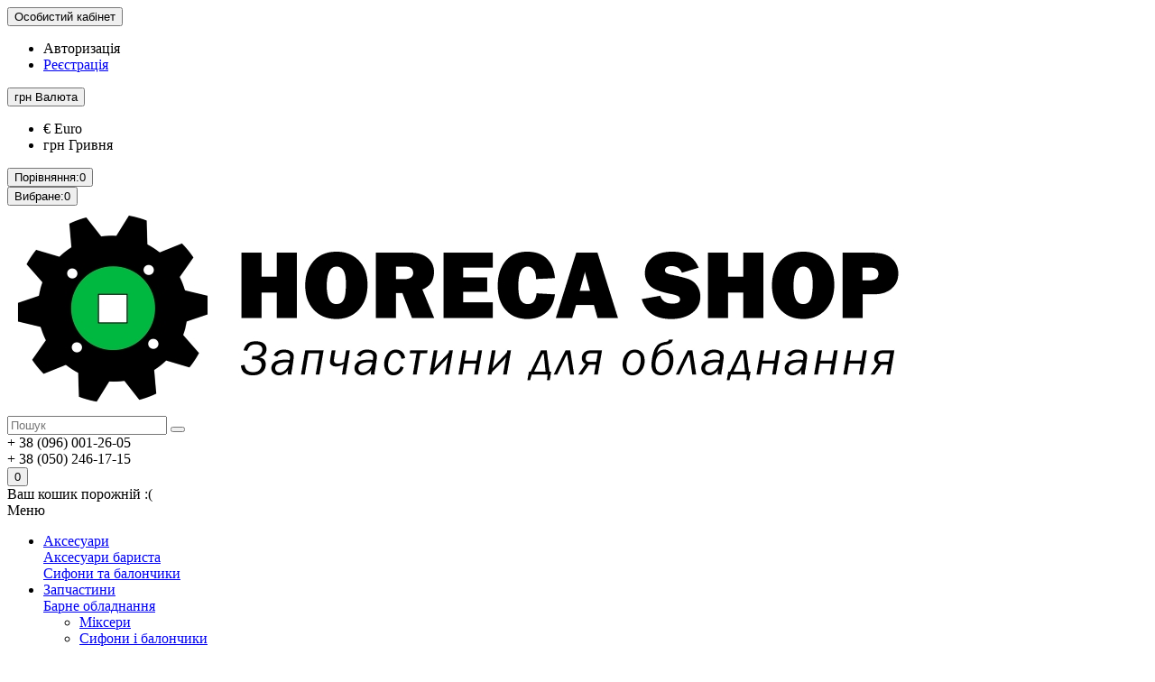

--- FILE ---
content_type: text/html; charset=utf-8
request_url: https://horecashop.top/index.php?route=product/compare
body_size: 7239
content:
<!DOCTYPE html>
<html dir="ltr" lang="uk">
<head>
<title>Порівняння товарів</title>
<meta charset="UTF-8" />
<meta name="viewport" content="width=device-width, initial-scale=1, maximum-scale=3" />
<meta http-equiv="X-UA-Compatible" content="IE=edge" />
<base href="https://horecashop.top/" />
<meta property="og:title" content="Порівняння товарів" />
<meta property="og:type" content="website" />
<meta property="og:url" content="https://horecashop.top/index.php?route=product/compare" />
<meta property="og:image" content="https://horecashop.top/image/catalog/horecashop-logo.jpg" />
<meta property="og:site_name" content="Horeca Shop" />
<meta name="theme-color" content="#333333" />
            <link rel="alternate" hreflang="uk-ua" href="https://horecashop.top/index.php?route=product/compare" />
                        
<link href="https://horecashop.top/image/catalog/horecashop-favicon.png" rel="icon" />
	<link href="catalog/view/theme/unishop2/fonts/opensans/opensans-regular.woff2" rel="preload" as="font" type="font/woff2" crossorigin />
	<link href="catalog/view/theme/unishop2/fonts/opensans/opensans-medium.woff2" rel="preload" as="font" type="font/woff2" crossorigin />
	<link href="catalog/view/theme/unishop2/fonts/fa-solid-900.woff2" rel="preload" as="font" type="font/woff2" crossorigin />
	<link href="catalog/view/theme/unishop2/fonts/fa-regular-400.woff2" rel="preload" as="font" type="font/woff2" crossorigin />
	<link href="catalog/view/theme/unishop2/stylesheet/bootstrap.min.css" rel="preload" as="style" />
	<link href="catalog/view/theme/unishop2/stylesheet/bootstrap.min.css" rel="stylesheet" media="screen" />
	<link href="catalog/view/theme/unishop2/stylesheet/opensans.css" rel="preload" as="style" />
	<link href="catalog/view/theme/unishop2/stylesheet/opensans.css" rel="stylesheet" media="screen" />
	<link href="catalog/view/theme/unishop2/stylesheet/stylesheet.css?v=2.2.0.0" rel="preload" as="style" />
	<link href="catalog/view/theme/unishop2/stylesheet/stylesheet.css?v=2.2.0.0" rel="stylesheet" media="screen" />
	<link href="catalog/view/theme/unishop2/stylesheet/font-awesome.min.css" rel="preload" as="style" />
	<link href="catalog/view/theme/unishop2/stylesheet/font-awesome.min.css" rel="stylesheet" media="screen" />
	<link href="catalog/view/theme/unishop2/stylesheet/animate.css" rel="preload" as="style" />
	<link href="catalog/view/theme/unishop2/stylesheet/animate.css" rel="stylesheet" media="screen" />
	<link href="catalog/view/theme/unishop2/stylesheet/generated.0.css?v=1762342209441" rel="preload" as="style" />
	<link href="catalog/view/theme/unishop2/stylesheet/generated.0.css?v=1762342209441" rel="stylesheet" media="screen" />
	<link href="catalog/view/theme/unishop2/stylesheet/compare.css" rel="preload" as="style" />
	<link href="catalog/view/theme/unishop2/stylesheet/compare.css" rel="stylesheet" media="screen" />
	<link href="catalog/view/theme/unishop2/stylesheet/livesearch.css" rel="preload" as="style" />
	<link href="catalog/view/theme/unishop2/stylesheet/livesearch.css" rel="stylesheet" media="screen" />
	<link href="catalog/view/theme/unishop2/stylesheet/flymenu.css" rel="preload" as="style" />
	<link href="catalog/view/theme/unishop2/stylesheet/flymenu.css" rel="stylesheet" media="screen" />
	<link href="catalog/view/theme/unishop2/stylesheet/blog.css" rel="preload" as="style" />
	<link href="catalog/view/theme/unishop2/stylesheet/blog.css" rel="stylesheet" media="screen" />
<script>const items_on_mobile = '2', module_on_mobile = 'grid', default_view = 'grid', default_mobile_view = 'grid';</script>
	<link href="catalog/view/theme/unishop2/js/jquery-2.2.4.min.js" rel="preload" as="script" />
	<script src="catalog/view/theme/unishop2/js/jquery-2.2.4.min.js"></script>
	<link href="catalog/view/theme/unishop2/js/bootstrap.min.js" rel="preload" as="script" />
	<script src="catalog/view/theme/unishop2/js/bootstrap.min.js"></script>
	<link href="catalog/view/theme/unishop2/js/common.js" rel="preload" as="script" />
	<script src="catalog/view/theme/unishop2/js/common.js"></script>
	<link href="catalog/view/theme/unishop2/js/menu-aim.min.js" rel="preload" as="script" />
	<script src="catalog/view/theme/unishop2/js/menu-aim.min.js"></script>
	<link href="catalog/view/theme/unishop2/js/owl.carousel.min.js" rel="preload" as="script" />
	<script src="catalog/view/theme/unishop2/js/owl.carousel.min.js"></script>
	<link href="catalog/view/theme/unishop2/js/jquery.highlight.min.js" rel="preload" as="script" />
	<script src="catalog/view/theme/unishop2/js/jquery.highlight.min.js"></script>
	<link href="catalog/view/theme/unishop2/js/thumb-hover.js" rel="preload" as="script" />
	<script src="catalog/view/theme/unishop2/js/thumb-hover.js"></script>
	<link href="catalog/view/theme/unishop2/js/live-search.js" rel="preload" as="script" />
	<script src="catalog/view/theme/unishop2/js/live-search.js"></script>
	<link href="catalog/view/theme/unishop2/js/user-request.js" rel="preload" as="script" />
	<script src="catalog/view/theme/unishop2/js/user-request.js"></script>
	<link href="catalog/view/theme/unishop2/js/fly-menu-cart.js" rel="preload" as="script" />
	<script src="catalog/view/theme/unishop2/js/fly-menu-cart.js"></script>
	<link href="catalog/view/theme/unishop2/js/quick-order.js" rel="preload" as="script" />
	<script src="catalog/view/theme/unishop2/js/quick-order.js"></script>
	<link href="catalog/view/theme/unishop2/js/login-register.js" rel="preload" as="script" />
	<script src="catalog/view/theme/unishop2/js/login-register.js"></script>
	<link href="catalog/view/javascript/ocnp_novaposhta/checkout.js" rel="preload" as="script" />
	<script src="catalog/view/javascript/ocnp_novaposhta/checkout.js"></script>
	<!-- Global site tag (gtag.js) - Google Analytics -->
<script async src="https://www.googletagmanager.com/gtag/js?id=UA-63563205-6"></script>
<script>
  window.dataLayer = window.dataLayer || [];
  function gtag(){dataLayer.push(arguments);}
  gtag('js', new Date());

  gtag('config', 'UA-63563205-6');
</script>
<noscript><style>.uni-module__wrapper{opacity:1}</style></noscript>
</head>
<body >
	<header>
		<div id="top" class="top-menu">
			<div class="container">
				<div class="top-menu__account pull-right">
					<div id="account" class="btn-group">
						<button class="top-menu__btn dropdown-toggle" data-toggle="dropdown"><i class="fa fa-user"></i><span class="hidden-xs">Особистий кабінет</span></button>
						<ul class="dropdown-menu dropdown-menu-right">
															<li><a onclick="uniLoginOpen();"><i class="fas fa-fw fa-sign-in-alt"></i>Авторизація</a></li>
								<li><a  href="https://horecashop.top/index.php?route=extension/module/uni_login_register/page" ><i class="fas fa-fw fa-user-plus"></i>Реєстрація</a></li>
													</ul>
					</div>
				</div>
				
				<div class="top-menu__currency pull-right">
	<form action="https://horecashop.top/index.php?route=common/currency/currency" method="post" enctype="multipart/form-data" id="currency">
		<div class="btn-group">
		    <button class="top-menu__btn dropdown-toggle" data-toggle="dropdown">
																								 грн
													<span class="hidden-xs">Валюта</span>
			</button>
			<ul class="dropdown-menu dropdown-menu-right">
									<li class="top-menu__currency-item"><a data-code="EUR">€ Euro</a></li>
									<li class="top-menu__currency-item"><a data-code="UAH"> грн Гривня</a></li>
							</ul>
		 </div>
		<input type="hidden" name="code" value="" />
		<input type="hidden" name="redirect" value="https://horecashop.top/index.php?route=product/compare" />
	</form>
</div>
 
									<div class="top-menu__compare pull-right" data-products="">
						<div class="btn-group">
							<button class="top-menu__btn top-menu__compare-btn uni-href" data-href="https://horecashop.top/index.php?route=product/compare"><i class="top-menu__compare-icon fas fa-align-right"></i><span class="hidden-xs">Порівняння:</span><span class="top-menu__compare-total">0</span></button>
						</div>
					</div>
													<div class="top-menu__wishlist pull-right" data-products="">
						<div class="btn-group">
							<button class="top-menu__btn top-menu__wishlist-btn uni-href" data-href="https://horecashop.top/index.php?route=account/wishlist"><i class="fas fa-heart"></i><span class="hidden-xs">Вибране:</span><span class="top-menu__wishlist-total">0</span></button>
						</div>
					</div>
											</div>
		</div>
		<div class="container">
			<div class="header-block row row-flex">
				<div class="header-block__item header-block__item-logo col-sm-6 col-md-3 col-lg-3 col-xxl-4">
					<div id="logo" class="header-logo">
																					<a href="https://horecashop.top/ua/"><img src="https://horecashop.top/image/catalog/horecashop-logo.jpg" title="Horeca Shop" alt="Horeca Shop" width="1000" height="229" class="img-responsive" /></a>
																		</div>
				</div>
				<div id="search" class="header-block__item header-block__item-search col-xs-12 col-sm-6 col-md-5 col-lg-6 col-xxl-11  hidden-xs hidden-sm">
					<div class="header-search">
	<div class="header-search__form">
				<input type="text" name="search" value="" placeholder="Пошук" aria-label="Search" class="header-search__input  form-control" />
		<button type="button" class="header-search__btn search-btn"><i class="fa fa-search"></i></button>
	</div>
	<div class="live-search" style="display:none"><ul class="live-search__ul"><li class="loading"></li></ul></div>
</div>
				</div>
				<div class="header-block__item header-block__item-telephone col-sm-4 col-md-3 col-lg-2 col-xxl-3 ">
					<div class="header-phones ">
						<span class="header-phones__main two-line uni-href" data-href="tel:+380960012605" data-target="_blank" >+ 38 (096) 001-26-05</span>
						<br /><span class="header-phones__main two-line uni-href" data-href="tel:+380502461715" data-target="_blank" >+ 38 (050) 246-17-15</span>																	</div>
				</div>
				<div class="header-block__item header-block__item-cart col-sm-2 col-md-1 col-lg-1 col-xxl-2"><div id="cart" class="header-cart">
	<button data-toggle="dropdown" class="header-cart__btn dropdown-toggle">
		<i class="header-cart__icon fa fa-shopping-bag"></i>
		<span id="cart-total" class="header-cart__total-items">0</span>
	</button>
	<div class="header-cart__dropdown dropdown-menu pull-right">
					<div class="header-cart__empty">Ваш кошик порожній :(</div>
			</div>
</div></div>
			</div>
		</div>
		<div id="main-menu" class="container">
			<div class="row">
							<div class="menu-wrapper col-xs-12 col-sm-6 col-md-12">
		<nav id="menu" class="menu  menu2">
			<div class="menu__header" data-toggle="collapse" data-target=".main-menu__collapse">
				<i class="menu__header-icon fa fa-fw fa-bars hidden-xs hidden-sm"></i>
				<span class="menu__header-title">Меню</span>
				<i class="menu-close menu__header-icon fas fa-times visible-xs visible-sm"></i>
			</div>
			<ul class="menu__collapse collapse main-menu__collapse">
									<li class="menu__level-1-li has-children">
						<a class="menu__level-1-a  chevron  " href="https://horecashop.top/accessories/">
							<i class="menu__level-1-icon fas fa-coffee fa-fw"></i>							Аксесуари
						</a>
																																										<span class="menu__pm menu__level-1-pm visible-xs visible-sm"><i class="fa fa-plus"></i><i class="fa fa-minus"></i></span>
							<div class="menu__level-2  column-1">
								
																	<div class="menu__level-2-ul  col-md-12">
																				<a class="menu__level-2-a  " href="https://horecashop.top/accessories/barysta/">Аксесуари бариста</a>
																			</div>
																	<div class="menu__level-2-ul  col-md-12">
																				<a class="menu__level-2-a  " href="https://horecashop.top/accessories/syfony/">Сифони та балончики</a>
																			</div>
																							</div>
											</li>
																									<li class="menu__level-1-li has-children">
						<a class="menu__level-1-a  chevron  " href="https://horecashop.top/zapchastyny/">
							<i class="menu__level-1-icon fa fa-cogs fa-fw"></i>							Запчастини
						</a>
																																										<span class="menu__pm menu__level-1-pm visible-xs visible-sm"><i class="fa fa-plus"></i><i class="fa fa-minus"></i></span>
							<div class="menu__level-2  column-3">
								
																	<div class="menu__level-2-ul  col-md-4">
																				<a class="menu__level-2-a has-children " href="https://horecashop.top/zapchastyny/barne/">Барне обладнання</a>
																					<span class="menu__pm menu__level-2-pm visible-xs visible-sm"><i class="fa fa-plus"></i><i class="fa fa-minus"></i></span>
											<div class="menu__level-3">
												<ul class="menu__level-3-ul">
																											<li class="menu__level-3-li"><a class="menu__level-3-a " href="https://horecashop.top/zapchastyny/barne/miksery/">Міксери</a></li>
																											<li class="menu__level-3-li"><a class="menu__level-3-a " href="https://horecashop.top/zapchastyny/barne/syfony-balonchyky/">Сифони і балончики</a></li>
																											<li class="menu__level-3-li"><a class="menu__level-3-a " href="https://horecashop.top/zapchastyny/barne/shokoladnytsi/">Шоколадниці</a></li>
																																						</ul>
											</div>
																			</div>
																	<div class="menu__level-2-ul  col-md-4">
																				<a class="menu__level-2-a has-children " href="https://horecashop.top/zapchastyny/elektromekhanichne/">Електромеханічне обладнання</a>
																					<span class="menu__pm menu__level-2-pm visible-xs visible-sm"><i class="fa fa-plus"></i><i class="fa fa-minus"></i></span>
											<div class="menu__level-3">
												<ul class="menu__level-3-ul">
																											<li class="menu__level-3-li"><a class="menu__level-3-a " href="https://horecashop.top/zapchastyny/elektromekhanichne/myasorubky/">М'ясорубки</a></li>
																											<li class="menu__level-3-li"><a class="menu__level-3-a " href="https://horecashop.top/zapchastyny/elektromekhanichne/tistomisy/">Тістоміси</a></li>
																																						</ul>
											</div>
																			</div>
																	<div class="menu__level-2-ul  col-md-4">
																				<a class="menu__level-2-a has-children " href="https://horecashop.top/zapchastyny/coffee/">Кавове обладнання</a>
																					<span class="menu__pm menu__level-2-pm visible-xs visible-sm"><i class="fa fa-plus"></i><i class="fa fa-minus"></i></span>
											<div class="menu__level-3">
												<ul class="menu__level-3-ul">
																											<li class="menu__level-3-li"><a class="menu__level-3-a " href="https://horecashop.top/zapchastyny/coffee/avtomatychni-kavovarky/">Автоматичні кавоварки</a></li>
																											<li class="menu__level-3-li"><a class="menu__level-3-a " href="https://horecashop.top/zapchastyny/coffee/vendinhovi-kavomashyny/">Вендінгові кавомашини</a></li>
																											<li class="menu__level-3-li"><a class="menu__level-3-a " href="https://horecashop.top/zapchastyny/coffee/kavomolky/">Кавомолки</a></li>
																											<li class="menu__level-3-li"><a class="menu__level-3-a " href="https://horecashop.top/zapchastyny/coffee/espreso-kavomashyny/">Професійні кавомашини</a></li>
																																						</ul>
											</div>
																			</div>
																	<div class="menu__level-2-ul  col-md-4">
																				<a class="menu__level-2-a has-children " href="https://horecashop.top/zapchastyny/teplove/">Теплове обладнання</a>
																					<span class="menu__pm menu__level-2-pm visible-xs visible-sm"><i class="fa fa-plus"></i><i class="fa fa-minus"></i></span>
											<div class="menu__level-3">
												<ul class="menu__level-3-ul">
																											<li class="menu__level-3-li"><a class="menu__level-3-a " href="https://horecashop.top/zapchastyny/teplove/aparaty-dlya-popkorna/">Апарати для попкорну</a></li>
																											<li class="menu__level-3-li"><a class="menu__level-3-a " href="https://horecashop.top/zapchastyny/teplove/hryli/">Грилі</a></li>
																											<li class="menu__level-3-li"><a class="menu__level-3-a " href="https://horecashop.top/zapchastyny/teplove/parokonvektomaty/">Пароконвектомати</a></li>
																											<li class="menu__level-3-li"><a class="menu__level-3-a " href="https://horecashop.top/zapchastyny/teplove/pechi/">Печі</a></li>
																											<li class="menu__level-3-li"><a class="menu__level-3-a " href="https://horecashop.top/zapchastyny/teplove/plyty/">Плити</a></li>
																																						</ul>
											</div>
																			</div>
																	<div class="menu__level-2-ul  col-md-4">
																				<a class="menu__level-2-a has-children " href="https://horecashop.top/zapchastyny/holod/">Холодильне обладнання</a>
																					<span class="menu__pm menu__level-2-pm visible-xs visible-sm"><i class="fa fa-plus"></i><i class="fa fa-minus"></i></span>
											<div class="menu__level-3">
												<ul class="menu__level-3-ul">
																											<li class="menu__level-3-li"><a class="menu__level-3-a " href="https://horecashop.top/zapchastyny/holod/hranitory/">Гранітори для слашу</a></li>
																											<li class="menu__level-3-li"><a class="menu__level-3-a " href="https://horecashop.top/zapchastyny/holod/heneratory-lodu/">Льодогенератори</a></li>
																											<li class="menu__level-3-li"><a class="menu__level-3-a " href="https://horecashop.top/zapchastyny/holod/sokookholodzhuvachi/">Сокоохолоджувачі</a></li>
																											<li class="menu__level-3-li"><a class="menu__level-3-a " href="https://horecashop.top/zapchastyny/holod/frizery/">Фризери для морозива</a></li>
																																						</ul>
											</div>
																			</div>
																	<div class="menu__level-2-ul  col-md-4">
																				<a class="menu__level-2-a has-children " href="https://horecashop.top/zapchastyny/universalni-zapchastyny/">Універсальні запчастини</a>
																					<span class="menu__pm menu__level-2-pm visible-xs visible-sm"><i class="fa fa-plus"></i><i class="fa fa-minus"></i></span>
											<div class="menu__level-3">
												<ul class="menu__level-3-ul">
																											<li class="menu__level-3-li"><a class="menu__level-3-a " href="https://horecashop.top/zapchastyny/universalni-zapchastyny/vsi-kondensatory/">Конденсатори</a></li>
																											<li class="menu__level-3-li"><a class="menu__level-3-a " href="https://horecashop.top/zapchastyny/universalni-zapchastyny/vsi-mikroperemykachi/">Мікроперемикачі</a></li>
																											<li class="menu__level-3-li"><a class="menu__level-3-a " href="https://horecashop.top/zapchastyny/universalni-zapchastyny/pidshypnyky/">Підшипники і сальники</a></li>
																											<li class="menu__level-3-li"><a class="menu__level-3-a " href="https://horecashop.top/zapchastyny/universalni-zapchastyny/vsi-peremykachi/">Перемикачі</a></li>
																											<li class="menu__level-3-li"><a class="menu__level-3-a " href="https://horecashop.top/zapchastyny/universalni-zapchastyny/potentsiometry/">Потенціометри</a></li>
																											<li class="menu__level-3-li"><a class="menu__level-3-a " href="https://horecashop.top/zapchastyny/universalni-zapchastyny/vsi-prokladky/">Прокладки та ущільнювачі</a></li>
																											<li class="menu__level-3-li"><a class="menu__level-3-a " href="https://horecashop.top/zapchastyny/universalni-zapchastyny/vsi-solenoyidy/">Соленоїди</a></li>
																											<li class="menu__level-3-li"><a class="menu__level-3-a " href="https://horecashop.top/zapchastyny/universalni-zapchastyny/vsi-termostaty/">Термостати</a></li>
																																						</ul>
											</div>
																			</div>
																	<div class="menu__level-2-ul  col-md-4">
																				<a class="menu__level-2-a has-children " href="https://horecashop.top/zapchastyny/myyuche/">Миюче обладнання</a>
																					<span class="menu__pm menu__level-2-pm visible-xs visible-sm"><i class="fa fa-plus"></i><i class="fa fa-minus"></i></span>
											<div class="menu__level-3">
												<ul class="menu__level-3-ul">
																											<li class="menu__level-3-li"><a class="menu__level-3-a " href="https://horecashop.top/zapchastyny/myyuche/posudomyyky/">Посудомийки</a></li>
																																						</ul>
											</div>
																			</div>
																							</div>
											</li>
																									<li class="menu__level-1-li ">
						<a class="menu__level-1-a  " href="/index.php?route=product/manufacturer">
							<i class="menu__level-1-icon fa fa-th-large fa-fw"></i>							Бренди
						</a>
											</li>
																									<li class="menu__level-1-li ">
						<a class="menu__level-1-a  " href="#">
							<i class="menu__level-1-icon fas fa-tools fa-fw"></i>							Сервіс
						</a>
											</li>
																									<li class="menu__level-1-li ">
						<a class="menu__level-1-a  " href="/spec/">
							<i class="menu__level-1-icon fa fa-file-alt fa-fw"></i>							Технічні схеми
						</a>
											</li>
																									<li class="menu__level-1-li ">
						<a class="menu__level-1-a  " href="/index.php?route=information/contact">
							<i class="menu__level-1-icon far fa-map fa-fw"></i>							Контакти
						</a>
											</li>
																							</ul>
		</nav>
	</div>
	<div class="menu-open visible-xs visible-sm">
		<i class="menu-open__icon fas fa-fw fa-bars"></i>
		<span class="menu-open__title ">Меню</span>
	</div>
			<script>uniMenuUpd('.menu2 .menu__collapse');</script>

				<div id="search2" class="visible-xs visible-sm"></div>
				<script>$('#search .header-search').clone().appendTo('#search2');</script>
			</div>
		</div>
	</header>
	<main>
<div id="product-compare" class="container">
	<ul class="breadcrumb">
					<li><a href="https://horecashop.top/ua/"><i class="fa fa-home"></i></a></li>
					<li><a href="https://horecashop.top/index.php?route=product/compare">Порівняння товарів</a></li>
			</ul>
		<div class="row">
		
									<div id="content" class="col-sm-12">
			
			<h1 class="heading">Порівняння товарів</h1>
			<div class="compare-page uni-wrapper">
									<div class="div-text-empty">Ваш кошик порожній :(</div>
					<div class="buttons hidden">
						<div class="pull-right"><a href="https://horecashop.top/ua/" class="btn btn-default">Продовжити</a></div>
					</div>
							</div>	
			<script>
				$(function() {
					compareAttr();
				});
	
				$('html body').on('click', '.compare-page__delete', function(e) {
					e.preventDefault();
			
					let url = $(this).attr('href');
		
					$.ajax({
						url: url,
						type: 'post',
						dataType: 'html',
						success: function(html) {
							let result = $(html).find('.alert-success');

							if(result.length) {
								$('.compare-page').html($(html).find('.compare-page').html())
	
								result.each(function() {
									uniFlyAlert('success', $(this).text());
								});
								
								compare.uniCompareUpd($('.compare-page__prod-info').length);
					
								compareAttr();
							}
						}
					});
				});
					
				function compareAttr() {
					$('.compare-page__attr').each(function() {
						let $this = $(this),
							$thisChilds = $this.find('td.compare-page__attr-val');
							
						$thisChilds.each(function() {
							let text = $(this).text(), i = 0;
								
							$this.children(':contains('+text+')').filter(function() {
								let result = false;
									
								if($(this).text().toLowerCase() == text.toLowerCase()) {
									i++;
									result = true;
								}
								
								return result;
							}).children('span').toggleClass('highlight').css('font-weight', 400);
								
							if($thisChilds.length == i)	$thisChilds.children('span').removeClass('highlight');
						});
					})
				}
			</script>
				
			
		</div>
		
	</div>
</div>
</main>



<footer class="footer">
	
	<div class="container">
		<div class="row">
			<div class="footer__column col-sm-6 col-md-3">
				<h5 class="footer__column-heading" data-toggle="collapse" data-target=".footer__column-ul-1" onclick="$(this).toggleClass('open')">
					<i class="footer__column-icon fa-fw fa fa-chevron-right"></i> 
					Інформація
					<i class="fas fa-chevron-down visible-xs"></i>
				</h5>
				<ul class="footer__column-ul footer__column-ul-1 collapse list-unstyled">
																		<li class="footer__column-li"><a href="https://horecashop.top/polityka-povernennya/" class="footer__column-a">Політика повернення</a></li>
													<li class="footer__column-li"><a href="https://horecashop.top/pro-nas/" class="footer__column-a">Про нас</a></li>
													<li class="footer__column-li"><a href="https://horecashop.top/dostavka-oplata/" class="footer__column-a">Доставка та оплата</a></li>
													<li class="footer__column-li"><a href="https://horecashop.top/polityka-bezpeky/" class="footer__column-a">Політика безпеки</a></li>
													<li class="footer__column-li"><a href="https://horecashop.top/umovy-zhody/" class="footer__column-a">Умови згоди</a></li>
																				</ul>
			</div>
			<div class="footer__column col-sm-6 col-md-3">
				<h5 class="footer__column-heading" data-toggle="collapse" data-target=".footer__column-ul-2" onclick="$(this).toggleClass('open')">
					<i class="footer__column-icon fa-fw fa fa-chevron-right"></i>
					Служба підтримки
					<i class="fas fa-chevron-down visible-xs"></i>
				</h5>
							</div>
			<div class="clearfix visible-sm"></div>
			<div class="footer__column col-sm-6 col-md-3">
				<h5 class="footer__column-heading" data-toggle="collapse" data-target=".footer__column-ul-3" onclick="$(this).toggleClass('open')">
					<i class="footer__column-icon fa-fw fa fa-chevron-right"></i>
					Додатково
					<i class="fas fa-chevron-down visible-xs"></i>
				</h5>
							</div>
			<div class="footer__column col-sm-6 col-md-3">
				<h5 class="footer__column-heading footer__column-heading-addr">Наші контакти</h5>
				<ul class="footer__column-ul footer__contacts list-unstyled">
											<li class="footer__column-li footer__contacts-li"><i class="footer__contacts-icon fa-fw fas fa-phone-alt"></i><a class="footer__column-a uni-href" data-href="tel:+380960012605">+ 38 (096) 001-26-05</a></li>
											<li class="footer__column-li footer__contacts-li"><i class="footer__contacts-icon fa-fw fas fa-phone-alt"></i><a class="footer__column-a uni-href" data-href="tel:+380502461715">+ 38 (050) 246-17-15</a></li>
										<li class="footer__column-li footer__contacts-li"><i class="footer__contacts-icon fa fa-envelope fa-fw"></i><a class="footer__column-a uni-href" data-href="mailto:frigomat.com.ua@gmail.com">frigomat.com.ua@gmail.com</a></li>				</ul>
				<h5 class="footer__column-heading footer__column-heading-addr">Наша адреса</h5>
				<ul class="footer__column-ul footer__contacts list-unstyled">
					<li class="footer__column-li footer__contacts-li"><i class="footer__contacts-icon fa fa-map-marker fa-fw"></i><a class="footer__column-a uni-href" data-href="https://horecashop.top/index.php?route=information/contact">м. Київ, бул. Вацлава Гавела 8</a></li>					<li class="footer__column-li footer__contacts-li"><i class="footer__contacts-icon fa fa-clock fa-fw"></i>Пн-Пт 09:00-18:00</li>				</ul>
							</div>
					</div>
	</div>
	<div class="footer__socials-payments">
		<div class="container">
			<div class="row">
				<div class="col-sm-12 col-md-6">
					<div class="footer__media">
											</div>
				</div>
				<div class="col-sm-12 col-md-6">
					<div class="visible-xs visible-sm" style="height:15px"></div>
					<div class="footer__payments">
											</div>
				</div>
			</div>
		</div>
	</div>
</footer>
<div class="fly-block">
				<div class="fly-block__item fly-block__scrollup">
		<i class="fa fa-chevron-up fly-block__scrollup-icon" onclick="uniScrollTo('body')" aria-hidden="true"></i>
	</div>
	<script>
		$(window).scroll(function(){		
			$(this).scrollTop() > 190 ? $('.fly-block__scrollup').addClass('visible') : $('.fly-block__scrollup').removeClass('visible');
		});
	</script>
</div>
<script>var uniJsVars = JSON.parse(atob('[base64]'));</script>
</body>
</html> 